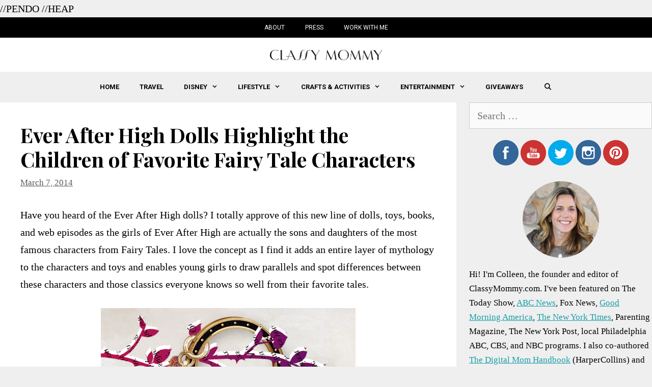

--- FILE ---
content_type: text/html; charset=UTF-8
request_url: https://classymommy.com/ever-after-high-dolls/
body_size: 10930
content:
<!DOCTYPE html><html lang="en-US" prefix="og: http://ogp.me/ns#"><head><meta charset="UTF-8"><link rel="preload" as="style" onload="this.onload=null;this.rel='stylesheet'" id="ao_optimized_gfonts" href="https://fonts.googleapis.com/css?family=Roboto:100,100italic,300,300italic,regular,italic,500,500italic,700,700italic,900,900italic%7CPlayfair+Display:regular,italic,700,700italic,900,900italic" /><link rel="profile" href="https://gmpg.org/xfn/11"><link type="text/css" media="all" href="https://classymommy.com/wp-content/cache/autoptimize/css/autoptimize_e865becfc2f67a23d8a9996c477e63f5.css" rel="stylesheet" /><title>Ever After High Dolls Highlight the Children of Favorite Fairy Tale Characters - Classy Mommy</title><meta name="description" content="Have you heard of the Ever After High dolls? I totally approve of this new line of dolls, toys, books, and web episodes as the girls of Ever After High are"/><link rel="canonical" href="https://classymommy.com/ever-after-high-dolls/" /><meta property="og:locale" content="en_US"><meta property="og:type" content="article"><meta property="og:title" content="Ever After High Dolls Highlight the Children of Favorite Fairy Tale Characters - Classy Mommy"><meta property="og:description" content="Have you heard of the Ever After High dolls? I totally approve of this new line of dolls, toys, books, and web episodes as the girls of Ever After High are"><meta property="og:url" content="https://classymommy.com/ever-after-high-dolls/"><meta property="og:site_name" content="Classy Mommy"><meta property="article:tag" content="dolls"><meta property="article:section" content="Reviews"><meta property="og:image" content="https://classymommy.com/wp-content/uploads/2014/03/Ever-After-High-Logo.png"><meta property="og:image:secure_url" content="https://classymommy.com/wp-content/uploads/2014/03/Ever-After-High-Logo.png"><meta property="og:image:width" content="500"><meta property="og:image:height" content="500"><meta property="og:image:alt" content="Ever After High Logo"><meta property="og:image:type" content="image/png"><meta name="twitter:card" content="summary_large_image"><meta name="twitter:title" content="Ever After High Dolls Highlight the Children of Favorite Fairy Tale Characters - Classy Mommy"><meta name="twitter:description" content="Have you heard of the Ever After High dolls? I totally approve of this new line of dolls, toys, books, and web episodes as the girls of Ever After High are"><meta name="twitter:creator" content="@ClassyMommy"><meta name="twitter:image" content="https://classymommy.com/wp-content/uploads/2014/03/Ever-After-High-Logo.png"> <script type="application/ld+json">[{"@context":"https:\/\/schema.org","@type":"BlogPosting","headline":"Ever After High Dolls Highlight the Children of Favorite Fairy Tale Characters","description":"Have you heard of the Ever After High dolls? I totally approve of this new line of dolls, toys, books, and web episodes as the girls of Ever After High are","datePublished":"2014-03-07T16:26:47+00:00","dateModified":"2014-03-07T16:26:47+00:00","publisher":{"@type":"Organization","name":"Classy Mommy","logo":{"@type":"ImageObject","url":"https:\/\/classymommy.com\/wp-content\/uploads\/2019\/10\/logo1-1.png"}},"mainEntityOfPage":{"@type":"WebPage","@id":"https:\/\/classymommy.com\/ever-after-high-dolls\/"},"author":{"@type":"Person","name":"ClassyMommy"},"image":{"@type":"ImageObject","url":"https:\/\/classymommy.com\/wp-content\/uploads\/2014\/03\/Ever-After-High-Logo.png","width":500,"height":500}}]</script> <link rel='dns-prefetch' href='//scripts.mediavine.com' /><link rel='dns-prefetch' href='//s.w.org' /><link href='https://fonts.gstatic.com' crossorigin='anonymous' rel='preconnect' /><link rel="alternate" type="application/rss+xml" title="Classy Mommy &raquo; Feed" href="https://classymommy.com/feed/" /><link rel="alternate" type="application/rss+xml" title="Classy Mommy &raquo; Comments Feed" href="https://classymommy.com/comments/feed/" /><link rel="alternate" type="application/rss+xml" title="Classy Mommy &raquo; Ever After High Dolls Highlight the Children of Favorite Fairy Tale Characters Comments Feed" href="https://classymommy.com/ever-after-high-dolls/feed/" /> <script type="text/javascript">window._wpemojiSettings = {"baseUrl":"https:\/\/s.w.org\/images\/core\/emoji\/12.0.0-1\/72x72\/","ext":".png","svgUrl":"https:\/\/s.w.org\/images\/core\/emoji\/12.0.0-1\/svg\/","svgExt":".svg","source":{"concatemoji":"https:\/\/classymommy.com\/wp-includes\/js\/wp-emoji-release.min.js?ver=5.2.23"}};
			!function(e,a,t){var n,r,o,i=a.createElement("canvas"),p=i.getContext&&i.getContext("2d");function s(e,t){var a=String.fromCharCode;p.clearRect(0,0,i.width,i.height),p.fillText(a.apply(this,e),0,0);e=i.toDataURL();return p.clearRect(0,0,i.width,i.height),p.fillText(a.apply(this,t),0,0),e===i.toDataURL()}function c(e){var t=a.createElement("script");t.src=e,t.defer=t.type="text/javascript",a.getElementsByTagName("head")[0].appendChild(t)}for(o=Array("flag","emoji"),t.supports={everything:!0,everythingExceptFlag:!0},r=0;r<o.length;r++)t.supports[o[r]]=function(e){if(!p||!p.fillText)return!1;switch(p.textBaseline="top",p.font="600 32px Arial",e){case"flag":return s([55356,56826,55356,56819],[55356,56826,8203,55356,56819])?!1:!s([55356,57332,56128,56423,56128,56418,56128,56421,56128,56430,56128,56423,56128,56447],[55356,57332,8203,56128,56423,8203,56128,56418,8203,56128,56421,8203,56128,56430,8203,56128,56423,8203,56128,56447]);case"emoji":return!s([55357,56424,55356,57342,8205,55358,56605,8205,55357,56424,55356,57340],[55357,56424,55356,57342,8203,55358,56605,8203,55357,56424,55356,57340])}return!1}(o[r]),t.supports.everything=t.supports.everything&&t.supports[o[r]],"flag"!==o[r]&&(t.supports.everythingExceptFlag=t.supports.everythingExceptFlag&&t.supports[o[r]]);t.supports.everythingExceptFlag=t.supports.everythingExceptFlag&&!t.supports.flag,t.DOMReady=!1,t.readyCallback=function(){t.DOMReady=!0},t.supports.everything||(n=function(){t.readyCallback()},a.addEventListener?(a.addEventListener("DOMContentLoaded",n,!1),e.addEventListener("load",n,!1)):(e.attachEvent("onload",n),a.attachEvent("onreadystatechange",function(){"complete"===a.readyState&&t.readyCallback()})),(n=t.source||{}).concatemoji?c(n.concatemoji):n.wpemoji&&n.twemoji&&(c(n.twemoji),c(n.wpemoji)))}(window,document,window._wpemojiSettings);</script> <link rel='stylesheet' id='yarpp-thumbnails-yarpp-thumbnail-css'  href='https://classymommy.com/wp-content/plugins/yet-another-related-posts-plugin/includes/styles_thumbnails.css.php?width=120&#038;height=120&#038;ver=5.1.1' type='text/css' media='all' /> <script type='text/javascript' async="async" data-noptimize="1" data-cfasync="false" src='https://scripts.mediavine.com/tags/classy-mommy.js?ver=5.2.23'></script> <link rel='https://api.w.org/' href='https://classymommy.com/wp-json/' /><link rel="EditURI" type="application/rsd+xml" title="RSD" href="https://classymommy.com/xmlrpc.php?rsd" /><link rel="wlwmanifest" type="application/wlwmanifest+xml" href="https://classymommy.com/wp-includes/wlwmanifest.xml" /><meta name="generator" content="WordPress 5.2.23" /><link rel='shortlink' href='https://classymommy.com/?p=37609' /><link rel="alternate" type="application/json+oembed" href="https://classymommy.com/wp-json/oembed/1.0/embed?url=https%3A%2F%2Fclassymommy.com%2Fever-after-high-dolls%2F" /><link rel="alternate" type="text/xml+oembed" href="https://classymommy.com/wp-json/oembed/1.0/embed?url=https%3A%2F%2Fclassymommy.com%2Fever-after-high-dolls%2F&#038;format=xml" />  <script async src="https://www.googletagmanager.com/gtag/js?id=G-MBNZLBTW1B"></script> <script>window.dataLayer = window.dataLayer || [];
			function gtag(){dataLayer.push(arguments);}
			gtag('js', new Date());
			gtag('config', 'G-MBNZLBTW1B');</script> <meta name="p:domain_verify" content="7a70d264507f61e8a146f5d5f81cc4c4"/> //PENDO <script>(function(apiKey){
    (function(p,e,n,d,o){var v,w,x,y,z;o=p[d]=p[d]||{};o._q=o._q||[];
    v=['initialize','identify','updateOptions','pageLoad','track'];for(w=0,x=v.length;w<x;++w)(function(m){
        o[m]=o[m]||function(){o._q[m===v[0]?'unshift':'push']([m].concat([].slice.call(arguments,0)));};})(v[w]);
        y=e.createElement(n);y.async=!0;y.src='https://cdn.pendo.io/agent/static/'+apiKey+'/pendo.js';
        z=e.getElementsByTagName(n)[0];z.parentNode.insertBefore(y,z);})(window,document,'script','pendo');

    pendo.initialize({

    });
})('6e4bfad2-6a4c-4171-66bf-64c527d9ae2c');</script> //HEAP <script type="text/javascript">window.heapReadyCb=window.heapReadyCb||[],window.heap=window.heap||[],heap.load=function(e,t){window.heap.envId=e,window.heap.clientConfig=t=t||{},window.heap.clientConfig.shouldFetchServerConfig=!1;var a=document.createElement("script");a.type="text/javascript",a.async=!0,a.src="https://cdn.us.heap-api.com/config/"+e+"/heap_config.js";var r=document.getElementsByTagName("script")[0];r.parentNode.insertBefore(a,r);var n=["init","startTracking","stopTracking","track","resetIdentity","identify","getSessionId","getUserId","getIdentity","addUserProperties","addEventProperties","removeEventProperty","clearEventProperties","addAccountProperties","addAdapter","addTransformer","addTransformerFn","onReady","addPageviewProperties","removePageviewProperty","clearPageviewProperties","trackPageview"],i=function(e){return function(){var t=Array.prototype.slice.call(arguments,0);window.heapReadyCb.push({name:e,fn:function(){heap[e]&&heap[e].apply(heap,t)}})}};for(var p=0;p<n.length;p++)heap[n[p]]=i(n[p])};
  heap.load("2295629929");</script> <link rel="pingback" href="https://classymommy.com/xmlrpc.php"><meta name="viewport" content="width=device-width, initial-scale=1"><link rel="icon" href="https://classymommy.com/wp-content/uploads/2019/10/cropped-c_ico-32x32.png" sizes="32x32" /><link rel="icon" href="https://classymommy.com/wp-content/uploads/2019/10/cropped-c_ico-192x192.png" sizes="192x192" /><link rel="apple-touch-icon-precomposed" href="https://classymommy.com/wp-content/uploads/2019/10/cropped-c_ico-180x180.png" /><meta name="msapplication-TileImage" content="https://classymommy.com/wp-content/uploads/2019/10/cropped-c_ico-270x270.png" /></head><body class="post-template-default single single-post postid-37609 single-format-standard wp-custom-logo wp-embed-responsive post-image-above-header post-image-aligned-center secondary-nav-above-header secondary-nav-aligned-center sticky-menu-fade right-sidebar nav-below-header fluid-header separate-containers active-footer-widgets-3 nav-search-enabled nav-aligned-center header-aligned-center dropdown-hover featured-image-active" itemtype="https://schema.org/Blog" itemscope> <a class="screen-reader-text skip-link" href="#content" title="Skip to content">Skip to content</a><nav itemtype="http://schema.org/SiteNavigationElement" itemscope="itemscope" id="secondary-navigation" class="secondary-navigation"><div class="inside-navigation grid-container grid-parent"> <button class="menu-toggle secondary-menu-toggle"> <span class="mobile-menu">Menu</span> </button><div class="main-nav"><ul id="menu-top-bar" class=" secondary-menu sf-menu"><li id="menu-item-57356" class="menu-item menu-item-type-post_type menu-item-object-page menu-item-57356"><a href="https://classymommy.com/about-2/">About</a></li><li id="menu-item-67080" class="menu-item menu-item-type-post_type menu-item-object-page menu-item-67080"><a href="https://classymommy.com/press/">Press</a></li><li id="menu-item-57450" class="menu-item menu-item-type-post_type menu-item-object-page menu-item-57450"><a href="https://classymommy.com/work-with-me/">Work with Me</a></li></ul></div></div></nav><header id="masthead" class="site-header" itemtype="https://schema.org/WPHeader" itemscope><div class="inside-header grid-container grid-parent"><div class="site-logo"> <a href="https://classymommy.com/" title="Classy Mommy" rel="home"> <noscript><img   alt="Classy Mommy"  title="Classy Mommy" data-src="https://classymommy.com/wp-content/uploads/2019/10/logo1-1.png" class="header-image lazyload" src="[data-uri]" /><noscript><img  class="header-image" alt="Classy Mommy" src="https://classymommy.com/wp-content/uploads/2019/10/logo1-1.png" title="Classy Mommy" /></noscript></noscript><img  class="lazyload header-image" alt="Classy Mommy" src='data:image/svg+xml,%3Csvg%20xmlns=%22http://www.w3.org/2000/svg%22%20viewBox=%220%200%20%20%22%3E%3C/svg%3E' data-src="https://classymommy.com/wp-content/uploads/2019/10/logo1-1.png" title="Classy Mommy" /> </a></div></div></header><nav id="site-navigation" class="main-navigation" itemtype="https://schema.org/SiteNavigationElement" itemscope><div class="inside-navigation grid-container grid-parent"><form method="get" class="search-form navigation-search" action="https://classymommy.com/"> <input type="search" class="search-field" value="" name="s" title="Search" /></form><div class="mobile-bar-items"> <span class="search-item" title="Search"> <a href="#"> <span class="screen-reader-text">Search</span> </a> </span></div> <button class="menu-toggle" aria-controls="primary-menu" aria-expanded="false"> <span class="mobile-menu">Menu</span> </button><div id="primary-menu" class="main-nav"><ul id="menu-main-menu" class=" menu sf-menu"><li id="menu-item-66815" class="menu-item menu-item-type-custom menu-item-object-custom menu-item-66815"><a href="/">Home</a></li><li id="menu-item-57453" class="menu-item menu-item-type-taxonomy menu-item-object-category menu-item-57453"><a href="https://classymommy.com/travel/">Travel</a></li><li id="menu-item-57454" class="menu-item menu-item-type-taxonomy menu-item-object-category menu-item-has-children menu-item-57454"><a href="https://classymommy.com/disney/">Disney<span role="presentation" class="dropdown-menu-toggle"></span></a><ul class="sub-menu"><li id="menu-item-57474" class="menu-item menu-item-type-taxonomy menu-item-object-category menu-item-57474"><a href="https://classymommy.com/disney-cruise/">Disney Cruise</a></li><li id="menu-item-57475" class="menu-item menu-item-type-taxonomy menu-item-object-category menu-item-57475"><a href="https://classymommy.com/disney-parks/">Disney Parks</a></li></ul></li><li id="menu-item-57455" class="menu-item menu-item-type-taxonomy menu-item-object-category menu-item-has-children menu-item-57455"><a href="https://classymommy.com/lifestyle/">Lifestyle<span role="presentation" class="dropdown-menu-toggle"></span></a><ul class="sub-menu"><li id="menu-item-57456" class="menu-item menu-item-type-taxonomy menu-item-object-category menu-item-57456"><a href="https://classymommy.com/lifestyle/food/">Food</a></li><li id="menu-item-57476" class="menu-item menu-item-type-taxonomy menu-item-object-category menu-item-57476"><a href="https://classymommy.com/lifestyle/fashion/">Fashion</a></li><li id="menu-item-57457" class="menu-item menu-item-type-taxonomy menu-item-object-category menu-item-57457"><a href="https://classymommy.com/lifestyle/fitness/">Fitness</a></li><li id="menu-item-66813" class="menu-item menu-item-type-taxonomy menu-item-object-category menu-item-66813"><a href="https://classymommy.com/cars/">Family Cars</a></li><li id="menu-item-66814" class="menu-item menu-item-type-taxonomy menu-item-object-category menu-item-66814"><a href="https://classymommy.com/lifestyle/beauty/">Beauty</a></li></ul></li><li id="menu-item-57458" class="menu-item menu-item-type-taxonomy menu-item-object-category menu-item-has-children menu-item-57458"><a href="https://classymommy.com/crafts-and-activities/">Crafts &#038; Activities<span role="presentation" class="dropdown-menu-toggle"></span></a><ul class="sub-menu"><li id="menu-item-66811" class="menu-item menu-item-type-taxonomy menu-item-object-category menu-item-66811"><a href="https://classymommy.com/crafts-and-activities/">Crafts</a></li><li id="menu-item-66810" class="menu-item menu-item-type-taxonomy menu-item-object-category menu-item-66810"><a href="https://classymommy.com/printables/">Printables</a></li><li id="menu-item-66812" class="menu-item menu-item-type-taxonomy menu-item-object-category menu-item-66812"><a href="https://classymommy.com/parties/">Parties</a></li></ul></li><li id="menu-item-57459" class="menu-item menu-item-type-taxonomy menu-item-object-category menu-item-has-children menu-item-57459"><a href="https://classymommy.com/entertainment/">Entertainment<span role="presentation" class="dropdown-menu-toggle"></span></a><ul class="sub-menu"><li id="menu-item-57460" class="menu-item menu-item-type-taxonomy menu-item-object-category menu-item-57460"><a href="https://classymommy.com/entertainment/movies/">Movies</a></li><li id="menu-item-57461" class="menu-item menu-item-type-taxonomy menu-item-object-category menu-item-57461"><a href="https://classymommy.com/entertainment/books/">Books</a></li><li id="menu-item-57462" class="menu-item menu-item-type-taxonomy menu-item-object-category current-post-ancestor current-menu-parent current-post-parent menu-item-57462"><a href="https://classymommy.com/toys/">Toys</a></li></ul></li><li id="menu-item-57463" class="menu-item menu-item-type-taxonomy menu-item-object-category menu-item-57463"><a href="https://classymommy.com/giveaways/">Giveaways</a></li><li class="search-item" title="Search"><a href="#"><span class="screen-reader-text">Search</span></a></li></ul></div></div></nav><div id="page" class="hfeed site grid-container container grid-parent"><div id="content" class="site-content"><div id="primary" class="content-area grid-parent mobile-grid-100 grid-70 tablet-grid-70"><main id="main" class="site-main"><article id="post-37609" class="post-37609 post type-post status-publish format-standard has-post-thumbnail hentry category-reviews category-toys tag-dolls no-featured-image-padding mv-content-wrapper" itemtype="https://schema.org/CreativeWork" itemscope><div class="inside-article"><header class="entry-header"><h1 class="entry-title" itemprop="headline">Ever After High Dolls Highlight the Children of Favorite Fairy Tale Characters</h1><div class="entry-meta"> <span class="posted-on"><a href="https://classymommy.com/ever-after-high-dolls/" title="11:26 am" rel="bookmark"><time class="entry-date published" datetime="2014-03-07T11:26:47+00:00" itemprop="datePublished">March 7, 2014</time></a></span></div></header><div class="entry-content" itemprop="text"><p>Have you heard of the Ever After High dolls? I totally approve of this new line of dolls, toys, books, and web episodes as the girls of Ever After High are actually the sons and daughters of the most famous characters from Fairy Tales. I love the concept as I find it adds an entire layer of mythology to the characters and toys and enables young girls to draw parallels and spot differences between these characters and those classics everyone knows so well from their favorite tales.</p><p><a href="http://classymommy.com/wp-content/uploads/2014/03/Ever-After-High-Logo.png"><noscript><img  title="Ever After High Logo"  alt="Ever After High Logo" width="500" height="500" data-srcset="https://classymommy.com/wp-content/uploads/2014/03/Ever-After-High-Logo.png 500w, https://classymommy.com/wp-content/uploads/2014/03/Ever-After-High-Logo-150x150.png 150w, https://classymommy.com/wp-content/uploads/2014/03/Ever-After-High-Logo-300x300.png 300w, https://classymommy.com/wp-content/uploads/2014/03/Ever-After-High-Logo-120x120.png 120w" sizes="(max-width: 500px) 100vw, 500px" data-src="https://classymommy.com/wp-content/uploads/2014/03/Ever-After-High-Logo.png" class="aligncenter size-full wp-image-37731 lazyload" src="[data-uri]" /><noscript><img class="aligncenter size-full wp-image-37731" title="Ever After High Logo" src="https://classymommy.com/wp-content/uploads/2014/03/Ever-After-High-Logo.png" alt="Ever After High Logo" width="500" height="500" srcset="https://classymommy.com/wp-content/uploads/2014/03/Ever-After-High-Logo.png 500w, https://classymommy.com/wp-content/uploads/2014/03/Ever-After-High-Logo-150x150.png 150w, https://classymommy.com/wp-content/uploads/2014/03/Ever-After-High-Logo-300x300.png 300w, https://classymommy.com/wp-content/uploads/2014/03/Ever-After-High-Logo-120x120.png 120w" sizes="(max-width: 500px) 100vw, 500px" /></noscript></noscript><img class="lazyload aligncenter size-full wp-image-37731" title="Ever After High Logo" src='data:image/svg+xml,%3Csvg%20xmlns=%22http://www.w3.org/2000/svg%22%20viewBox=%220%200%20500%20500%22%3E%3C/svg%3E' data-src="https://classymommy.com/wp-content/uploads/2014/03/Ever-After-High-Logo.png" alt="Ever After High Logo" width="500" height="500" data-srcset="https://classymommy.com/wp-content/uploads/2014/03/Ever-After-High-Logo.png 500w, https://classymommy.com/wp-content/uploads/2014/03/Ever-After-High-Logo-150x150.png 150w, https://classymommy.com/wp-content/uploads/2014/03/Ever-After-High-Logo-300x300.png 300w, https://classymommy.com/wp-content/uploads/2014/03/Ever-After-High-Logo-120x120.png 120w" data-sizes="(max-width: 500px) 100vw, 500px" /></a></p><p>I think Ever After High is perfect for older little girls. Kenzie, age 8, is currently OBSESSING over the series. She&#8217;s been eying the dolls at the store and has inquired about the book before.  Last week, we were sent a doll to review and Kenzie loved learning the story of her doll and watching a webisode.</p><p><noscript><img  style="font-size: 13px;"  alt="20140307-112426.jpg" data-src="https://classymommy.com/wp-content/uploads/2014/03/20140307-112426.jpg" class="alignnone size-full lazyload" src="[data-uri]" /><noscript><img class="alignnone size-full" style="font-size: 13px;" src="https://classymommy.com/wp-content/uploads/2014/03/20140307-112426.jpg" alt="20140307-112426.jpg" /></noscript></noscript><img class="lazyload alignnone size-full" style="font-size: 13px;" src='data:image/svg+xml,%3Csvg%20xmlns=%22http://www.w3.org/2000/svg%22%20viewBox=%220%200%20%20%22%3E%3C/svg%3E' data-src="https://classymommy.com/wp-content/uploads/2014/03/20140307-112426.jpg" alt="20140307-112426.jpg" /></p><p><strong><span style="font-size: 13px;">Great news for Ever After High fans : You can watch </span><a style="font-size: 13px;" href="http://www.everafterhigh.com/en-us/?cm_mmc=SEM-_-Google-_-G_Ever%20After%20High_Core_Alone-_-ever%20after%20high" target="_blank" rel="noopener">Ever After High episodes for free online</a><span style="font-size: 13px;"> or for free with your Netflix subscription. </span></strong></p><p>This week I bought her the novel, and she will not put the book down. She is waking up at 615 AM to read it before going to school. Super cute.</p><p>Cerise Hood, the daughter of Red Riding Hood, is the doll we were sent to review and we adore her.</p><h2><span style="font-size: 13px;">Ever After High Dolls Video Review  </span></h2><p><iframe src="//www.youtube.com/embed/PKAmZ6HRBKw?list=UU3ZxR6_82KnUnUXtUrnZGUw" frameborder="0" width="600" height="338"></iframe></p><p><a href="http://classymommy.com/wp-content/uploads/2014/03/20140307-112439.jpg"><noscript><img   alt="20140307-112439.jpg" data-src="https://classymommy.com/wp-content/uploads/2014/03/20140307-112439.jpg" class="alignnone size-full lazyload" src="[data-uri]" /><noscript><img class="alignnone size-full" src="https://classymommy.com/wp-content/uploads/2014/03/20140307-112439.jpg" alt="20140307-112439.jpg" /></noscript></noscript><img class="lazyload alignnone size-full" src='data:image/svg+xml,%3Csvg%20xmlns=%22http://www.w3.org/2000/svg%22%20viewBox=%220%200%20%20%22%3E%3C/svg%3E' data-src="https://classymommy.com/wp-content/uploads/2014/03/20140307-112439.jpg" alt="20140307-112439.jpg" /></a></p><p><a href="http://classymommy.com/wp-content/uploads/2014/03/20140307-112452.jpg"><noscript><img   alt="20140307-112452.jpg" data-src="https://classymommy.com/wp-content/uploads/2014/03/20140307-112452.jpg" class="alignnone size-full lazyload" src="[data-uri]" /><noscript><img class="alignnone size-full" src="https://classymommy.com/wp-content/uploads/2014/03/20140307-112452.jpg" alt="20140307-112452.jpg" /></noscript></noscript><img class="lazyload alignnone size-full" src='data:image/svg+xml,%3Csvg%20xmlns=%22http://www.w3.org/2000/svg%22%20viewBox=%220%200%20%20%22%3E%3C/svg%3E' data-src="https://classymommy.com/wp-content/uploads/2014/03/20140307-112452.jpg" alt="20140307-112452.jpg" /></a></p><p><em>Note: Thanks to Mattel for sending us this Cerise Hood doll to facilitate our feature. As always, all thoughts and opinions are our own. </em></p><div class='yarpp-related yarpp-related-none'><h3>Related posts:</h3><p>No related posts.</p></div></div><footer class="entry-meta"><nav id="nav-below" class="post-navigation"> <span class="screen-reader-text">Post navigation</span></nav></footer></div></article><div class="comments-area"><div id="comments"><h3 class="comments-title"> 1 thought on &ldquo;Ever After High Dolls Highlight the Children of Favorite Fairy Tale Characters&rdquo;</h3><ol class="comment-list"><li id="comment-146475" class="comment even thread-even depth-1"><article id="div-comment-146475" class="comment-body" itemtype="https://schema.org/Comment" itemscope><footer class="comment-meta"> <noscript><img alt=''  data-srcset='https://secure.gravatar.com/avatar/96f3b5188c17c4dcc09aa834fa84c3bd?s=100&#038;d=mm&#038;r=g 2x'  height='50' width='50' data-src="https://secure.gravatar.com/avatar/96f3b5188c17c4dcc09aa834fa84c3bd?s=50&#038;d=mm&#038;r=g" class="avatar avatar-50 photo lazyload" src="[data-uri]" /><noscript><img alt='' src='https://secure.gravatar.com/avatar/96f3b5188c17c4dcc09aa834fa84c3bd?s=50&#038;d=mm&#038;r=g' srcset='https://secure.gravatar.com/avatar/96f3b5188c17c4dcc09aa834fa84c3bd?s=100&#038;d=mm&#038;r=g 2x' class='avatar avatar-50 photo' height='50' width='50' /></noscript></noscript><img alt='' src='data:image/svg+xml,%3Csvg%20xmlns=%22http://www.w3.org/2000/svg%22%20viewBox=%220%200%2050%2050%22%3E%3C/svg%3E' data-src='https://secure.gravatar.com/avatar/96f3b5188c17c4dcc09aa834fa84c3bd?s=50&#038;d=mm&#038;r=g' data-srcset='https://secure.gravatar.com/avatar/96f3b5188c17c4dcc09aa834fa84c3bd?s=100&#038;d=mm&#038;r=g 2x' class='lazyload avatar avatar-50 photo' height='50' width='50' /><div class="comment-author-info"><div class="comment-author vcard" itemprop="author" itemtype="https://schema.org/Person" itemscope> <cite itemprop="name" class="fn">Mahnoor</cite></div><div class="entry-meta comment-metadata"> <a href="https://classymommy.com/ever-after-high-dolls/#comment-146475"> <time datetime="2014-04-01T20:37:41+00:00" itemprop="datePublished"> April 1, 2014 at 8:37 pm </time> </a> <span class="reply">| <a rel='nofollow' class='comment-reply-link' href='#comment-146475' data-commentid="146475" data-postid="37609" data-belowelement="div-comment-146475" data-respondelement="respond" aria-label='Reply to Mahnoor'>Reply</a></span></div></div></footer><div class="comment-content" itemprop="text"><p>I would love to win her I wanna gift to my sister</p></div></article></li></ol><div id="respond" class="comment-respond"><h3 id="reply-title" class="comment-reply-title">Leave a Comment <small><a rel="nofollow" id="cancel-comment-reply-link" href="/ever-after-high-dolls/#respond" style="display:none;">Cancel reply</a></small></h3><form action="https://classymommy.com/wp-comments-post.php" method="post" id="commentform" class="comment-form" novalidate><p class="comment-form-comment"><label for="comment" class="screen-reader-text">Comment</label><textarea id="comment" name="comment" cols="45" rows="8" aria-required="true"></textarea></p><label for="author" class="screen-reader-text">Name</label><input placeholder="Name *" id="author" name="author" type="text" value="" size="30" /> <label for="email" class="screen-reader-text">Email</label><input placeholder="Email *" id="email" name="email" type="email" value="" size="30" /> <label for="url" class="screen-reader-text">Website</label><input placeholder="Website" id="url" name="url" type="url" value="" size="30" /><p class="comment-form-cookies-consent"><input id="wp-comment-cookies-consent" name="wp-comment-cookies-consent" type="checkbox" value="yes" /><label for="wp-comment-cookies-consent">Save my name, email, and website in this browser for the next time I comment.</label></p><p class="form-submit"><input name="submit" type="submit" id="submit" class="submit" value="Post Comment" /> <input type='hidden' name='comment_post_ID' value='37609' id='comment_post_ID' /> <input type='hidden' name='comment_parent' id='comment_parent' value='0' /></p><p class="antispam-group antispam-group-q" style="clear: both;"> <label>Current ye@r <span class="required">*</span></label> <input type="hidden" name="antspm-a" class="antispam-control antispam-control-a" value="2026" /> <input type="text" name="antspm-q" class="antispam-control antispam-control-q" value="5.5" autocomplete="off" /></p><p class="antispam-group antispam-group-e" style="display: none;"> <label>Leave this field empty</label> <input type="text" name="antspm-e-email-url-website" class="antispam-control antispam-control-e" value="" autocomplete="off" /></p></form></div></div></div></main></div><div id="right-sidebar" class="widget-area grid-30 tablet-grid-30 grid-parent sidebar" itemtype="https://schema.org/WPSideBar" itemscope><div class="inside-right-sidebar"><aside id="search-5" class="widget inner-padding widget_search"><form method="get" class="search-form" action="https://classymommy.com/"> <label> <span class="screen-reader-text">Search for:</span> <input type="search" class="search-field" placeholder="Search &hellip;" value="" name="s" title="Search for:"> </label> <input type="submit" class="search-submit" value="Search"></form></aside><aside id="custom_html-2" class="widget_text widget inner-padding widget_custom_html"><div class="textwidget custom-html-widget"><div style="text-align:center"> <a href="http://www.facebook.com/classymommy"><noscript><img  style="width:50px;padding:2px;" data-src="/wp-content/uploads/2019/10/flat_facebook.png" class="lazyload" src="[data-uri]" /><noscript><img src="/wp-content/uploads/2019/10/flat_facebook.png" style="width:50px;padding:2px;"/></noscript></noscript><img class="lazyload" src='data:image/svg+xml,%3Csvg%20xmlns=%22http://www.w3.org/2000/svg%22%20viewBox=%220%200%20%20%22%3E%3C/svg%3E' data-src="/wp-content/uploads/2019/10/flat_facebook.png" style="width:50px;padding:2px;"/></a><a href="http://www.youtube.com/mikepadilla1"><noscript><img  style="width:50px;padding:2px;" data-src="/wp-content/uploads/2019/10/flat_youtube.png" class="lazyload" src="[data-uri]" /><noscript><img src="/wp-content/uploads/2019/10/flat_youtube.png" style="width:50px;padding:2px;"/></noscript></noscript><img class="lazyload" src='data:image/svg+xml,%3Csvg%20xmlns=%22http://www.w3.org/2000/svg%22%20viewBox=%220%200%20%20%22%3E%3C/svg%3E' data-src="/wp-content/uploads/2019/10/flat_youtube.png" style="width:50px;padding:2px;"/></a><a href="http://twitter.com/classymommy"><noscript><img  style="width:50px;padding:2px;" data-src="/wp-content/uploads/2019/10/flat_twitter.png" class="lazyload" src="[data-uri]" /><noscript><img src="/wp-content/uploads/2019/10/flat_twitter.png" style="width:50px;padding:2px;"/></noscript></noscript><img class="lazyload" src='data:image/svg+xml,%3Csvg%20xmlns=%22http://www.w3.org/2000/svg%22%20viewBox=%220%200%20%20%22%3E%3C/svg%3E' data-src="/wp-content/uploads/2019/10/flat_twitter.png" style="width:50px;padding:2px;"/></a><a href="https://www.instagram.com/colleenpadilla/?hl=en"><noscript><img  style="width:50px;padding:2px;" data-src="/wp-content/uploads/2019/10/flat_instagram.png" class="lazyload" src="[data-uri]" /><noscript><img src="/wp-content/uploads/2019/10/flat_instagram.png" style="width:50px;padding:2px;"/></noscript></noscript><img class="lazyload" src='data:image/svg+xml,%3Csvg%20xmlns=%22http://www.w3.org/2000/svg%22%20viewBox=%220%200%20%20%22%3E%3C/svg%3E' data-src="/wp-content/uploads/2019/10/flat_instagram.png" style="width:50px;padding:2px;"/></a><a href="http://pinterest.com/colleenpadilla/"><noscript><img  style="width:50px;padding:2px;" data-src="/wp-content/uploads/2019/10/flat_pinterest.png" class="lazyload" src="[data-uri]" /><noscript><img src="/wp-content/uploads/2019/10/flat_pinterest.png" style="width:50px;padding:2px;"/></noscript></noscript><img class="lazyload" src='data:image/svg+xml,%3Csvg%20xmlns=%22http://www.w3.org/2000/svg%22%20viewBox=%220%200%20%20%22%3E%3C/svg%3E' data-src="/wp-content/uploads/2019/10/flat_pinterest.png" style="width:50px;padding:2px;"/></a></div></div></aside><aside id="custom_html-4" class="widget_text widget inner-padding widget_custom_html"><div class="textwidget custom-html-widget"><div style="text-align:center"><div style="clear:both;display:block;margin-bottom:10px;"> <noscript><img  style="width:150px;" alt="Colleen Padilla headshot" data-src="/wp-content/uploads/2019/10/col-headhost.png" class="lazyload" src="[data-uri]" /><noscript><img src="/wp-content/uploads/2019/10/col-headhost.png" style="width:150px;" alt="Colleen Padilla headshot" /></noscript></noscript><img class="lazyload" src='data:image/svg+xml,%3Csvg%20xmlns=%22http://www.w3.org/2000/svg%22%20viewBox=%220%200%20%20%22%3E%3C/svg%3E' data-src="/wp-content/uploads/2019/10/col-headhost.png" style="width:150px;" alt="Colleen Padilla headshot" /></div></div> Hi! I'm Colleen, the founder and editor of ClassyMommy.com. I've been featured on The Today Show, <a href="https://abcnews.go.com/Business/mommy-bloggers-held-liable-product-reviews/story?id=8764885">ABC News</a>, Fox News, <a href="https://abcnews.go.com/GMA/Weekend/story?id=8063871&amp;page=1">Good Morning America</a>, <a href="https://www.nytimes.com/2009/07/13/technology/internet/13blog.html">The New York Times</a>, Parenting Magazine, The New York Post, local Philadelphia ABC, CBS, and NBC programs. I also co-authored <a href="https://www.amazon.com/dp/B004MMEIO6/ref=dp-kindle-redirect?_encoding=UTF8&btkr=1">The Digital Mom Handbook</a> (HarperCollins) and have a BA and MBA from Cornell University.</div></aside><aside id="custom_html-6" class="widget_text widget inner-padding widget_custom_html"><div class="textwidget custom-html-widget"><div style="font-family:Arial;font-size:70%;color:#666666;line-height:150%">Classy Mommy is a participant in the <a href="https://amzn.to/2W2oUBT">Amazon Services LLC Associates Program</a>, an affiliate advertising program designed to provide a means for sites to earn advertising fees by advertising and linking to Amazon.com</div></div></aside></div></div></div></div><div class="site-footer footer-bar-active footer-bar-align-center"><footer class="site-info" itemtype="https://schema.org/WPFooter" itemscope><div class="inside-site-info grid-container grid-parent"><div class="footer-bar"><aside id="custom_html-3" class="widget_text widget inner-padding widget_custom_html"><div class="textwidget custom-html-widget"><a href="/privacy-policy/">Privacy Policy</a></div></aside></div><div class="copyright-bar"> &copy; 2019 Webanza LLC</div></div></footer></div> <a title="Scroll back to top" rel="nofollow" href="#" class="generate-back-to-top" style="opacity:0;visibility:hidden;" data-scroll-speed="400" data-start-scroll="300"> <span class="screen-reader-text">Scroll back to top</span> </a><noscript><style>.lazyload{display:none;}</style></noscript><script data-noptimize="1">window.lazySizesConfig=window.lazySizesConfig||{};window.lazySizesConfig.loadMode=1;</script><script async data-noptimize="1" src='https://classymommy.com/wp-content/plugins/autoptimize/classes/external/js/lazysizes.min.js'></script> <script type='text/javascript'>window.lazySizesConfig = window.lazySizesConfig || {};

window.lazySizesConfig.lazyClass    = 'lazyload';
window.lazySizesConfig.loadingClass = 'lazyloading';
window.lazySizesConfig.loadedClass  = 'lazyloaded';

lazySizesConfig.loadMode = 1;</script> <script type='text/javascript'>lazySizes.init();</script> <!--[if lte IE 11]> <script type='text/javascript' src='https://classymommy.com/wp-content/themes/generatepress/js/classList.min.js?ver=2.3.2'></script> <![endif]--> <script type="text/javascript" defer src="https://classymommy.com/wp-content/cache/autoptimize/js/autoptimize_db723a3b9fd1aa3925aa070c629eea0e.js"></script><script data-cfasync='false'>!function(t){"use strict";t.loadCSS||(t.loadCSS=function(){});var e=loadCSS.relpreload={};if(e.support=function(){var e;try{e=t.document.createElement("link").relList.supports("preload")}catch(t){e=!1}return function(){return e}}(),e.bindMediaToggle=function(t){function e(){t.media=a}var a=t.media||"all";t.addEventListener?t.addEventListener("load",e):t.attachEvent&&t.attachEvent("onload",e),setTimeout(function(){t.rel="stylesheet",t.media="only x"}),setTimeout(e,3e3)},e.poly=function(){if(!e.support())for(var a=t.document.getElementsByTagName("link"),n=0;n<a.length;n++){var o=a[n];"preload"!==o.rel||"style"!==o.getAttribute("as")||o.getAttribute("data-loadcss")||(o.setAttribute("data-loadcss",!0),e.bindMediaToggle(o))}},!e.support()){e.poly();var a=t.setInterval(e.poly,500);t.addEventListener?t.addEventListener("load",function(){e.poly(),t.clearInterval(a)}):t.attachEvent&&t.attachEvent("onload",function(){e.poly(),t.clearInterval(a)})}"undefined"!=typeof exports?exports.loadCSS=loadCSS:t.loadCSS=loadCSS}("undefined"!=typeof global?global:this);</script></body></html>